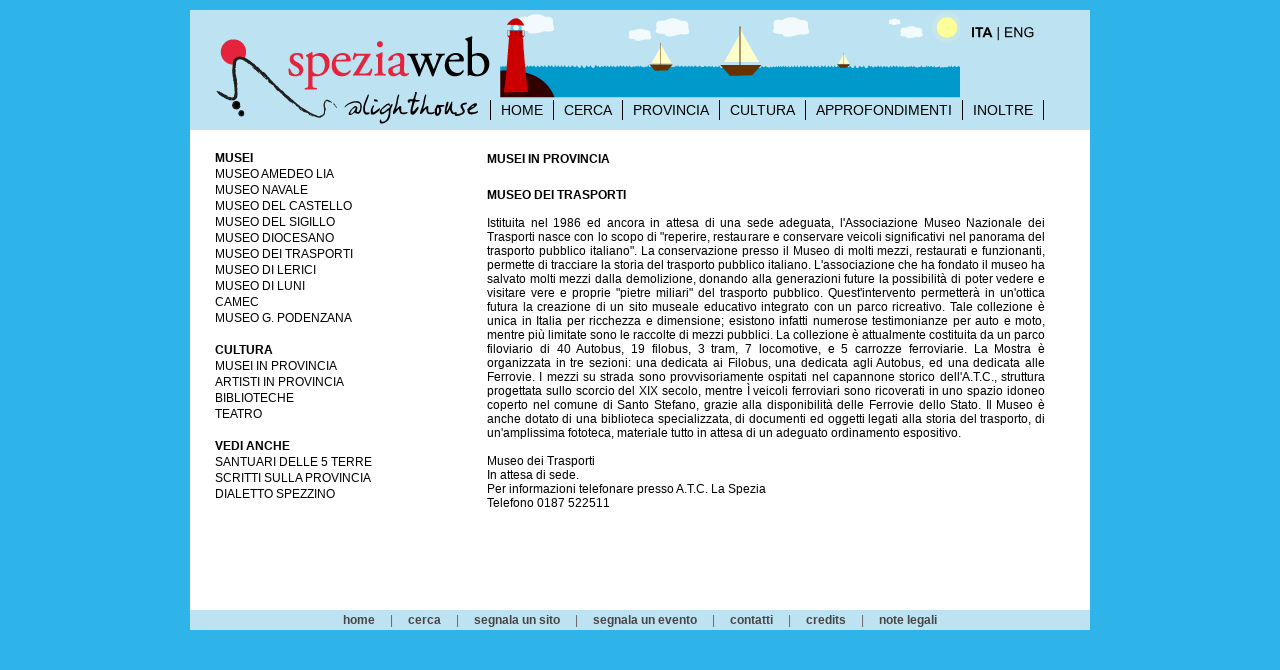

--- FILE ---
content_type: text/html
request_url: https://www.speziaweb.it/musei.asp?museo=6
body_size: 14152
content:


<html>

<head>
<meta http-equiv="Content-Type" content="text/html; charset=windows-1252">
<meta http-equiv="Content-Language" content="it">
<meta name="URL" content="http://www.speziaweb.it">
<meta name="language" content="Italian">
<meta name="author" content="Uovofritto Web Design - La Spezia">
<meta name="copyright" content="2000/2012 - Uovofritto Web Design - La Spezia">
<meta name="robots" content="INDEX, FOLLOW">
<meta name="revisit-after" content="1 days">
<meta name="reply-to" content="redazione@speziaweb.it">
<meta name="document-class" content="Completed">
<meta name="document-classification" content="Entertainment - Site">
<meta name="document-rights" content="Public">
<meta name="document-type" content="Public">
<meta name="document-rating" content="General">
<meta name="document-distribution" content="Global">
<meta name="document-state" content="Dynamic">
<meta name="cache-control" content="Public">
<meta name="Publisher" content="Uovofritto Web Design - La Spezia">
<meta name="Publisher-Email" content="redazione@speziaweb.it">
<meta name="description" content="La Spezia e la sua provincia. Il primo motore di ricerca per i siti spezzini. Inoltre storia 
e informazioni di Lerici, Portovenere, Tellaro, le 5 Terre, la Val di Vara e la Val di Magra. Turismo in provincia, ricettività, 
cultura e musei, negozi e attività commerciali. Insomma tutto su questo splendido angolo di Liguria.">
<meta name="keywords" content="Spezia, La Spezia, motore di ricerca, motore, ricerca, siti, 5 terre, cinque terre, 5, terre, cinque, Portovenere, Lerici, Tellaro, golfo dei poeti,
golfo, poeti, Riomaggiore, Manarola, Corniglia, Vernazza, Monterosso, Val di Vara, Val di Magra, Bonassola, Levanto, Framura, turismo, attività commerciali, commercio, attività, aziende,
Deiva Marina, Riviera, Alberghi, hotel, ricettività, Residence, ristoranti, pizzerie, campeggi, agriturismo, ostelli, shopping, negozi, pub, discoteche, arte, cultura, eventi, meteo, 
musei, dialetto spezzino, dialetto, viabilità, cucina, associazioni">

<title>SPEZIAWEB</title>

<link rel="stylesheet" type="text/css" href="grafica/stile.css">
<link rel="shortcut icon" href="http://www.speziaweb.it/favicon.ico">

<SCRIPT>

<!--  

   var i = 0; 
   var TextNumber = 0;
   var TextInput = new Object();
   var HelpText="";                              
   var Text = "";  
   var Speed=100
   var WaitSpace="               "                 

TextInput[0] = "La Spezia, le 5 Terre, Portovenere, Lerici, la Val di Vara";  
TextInput[1] = "Tutto ciò che vuoi sapere sulla provincia della Spezia";  
TextInput[2] = "Località, Musei, Arte, Cultura, Divertimenti, Link"
TextInput[3] = "Ricettività, Hotel, Ristoranti, Campeggi e Ostelli";
TextInput[4] = "Aziende on Line"

TotalTextInput = 3; // (0, 1, 2, 3)

for (var addWait = 0; addWait <= TotalTextInput; addWait++) 
   { TextInput[addWait]+=WaitSpace; }

var TimerId
var TimerSet=false;

function startBanner (form)  
   {
   if (!TimerSet)
      {
      TimerSet=true;
      banner();
      }
   }

function banner() 
   {
   Text=rollMessage();
   TimerId = setTimeout("banner()", Speed);
   window.status=Text;
   }

function rollMessage () 
   {
   Wait_yn=false;
   i++;
   var CheckSpace = HelpText.substring(i-1, i);
   CheckSpace = "" + CheckSpace;
   if (CheckSpace == " ") 
      {i++;}
   if (i >= HelpText.length+1) 
      {
      i=0; 
      if (TextNumber < TotalTextInput) 
         {TextNumber++;} 
      else 
         {TextNumber = 0;} 
      initBanner();
      }
   Text = HelpText.substring(0, i);
   return (Text);
   }

function initBanner() 
   {
   Text = TextInput[TextNumber];
   HelpText = Text;
   startBanner ();
   }

//  -->

</SCRIPT>

</head>

 

<body bgcolor="#2fb4e9" onLoad="initBanner()" topmargin="10">

<center>

<table width="900" height="120" bgcolor="#bde3f2" border="0" cellpadding="0" cellspacing="0" style="border-collapse: collapse"  id="AutoNumber1" bordercolorlight="#FFFFFF" bordercolordark="#FFFFFF">
  <tr>
    <td width="300" height="120">
    <a href="index.asp"><img border="0" src="public/spw_logo_et.png"></td>
    <td width="600" height="120">
<table width=600 border=0 cellpadding=0 cellspacing=0 align=center>
			
    <tr>
<td>
<table border=0 cellpadding=0 cellspacing=0 align=center>
<tr>
<td width="470" height="90"><a href="spw_temi.asp"><img border="0" src="public/spw_striscia_et.png" alt="vai alla pagina dei temi"></td>

<td style="vertical-align: top;"><a href="index.asp"><img border="0" src="grafica/immagini/intestazione_ITA.png"></a></td>

<td style="vertical-align: top;"><a href="http://translate.google.it/translate?sl=it&tl=en&js=n&prev=_t&hl=it&ie=UTF-8&layout=2&eotf=1&u=http%3A%2F%2Fwww.speziaweb.it"><img border="0" src="grafica/immagini/intestazione_ENG.png"></a></td>

<td width="50" height="90"></td>
  </tr>
            </table>
            </td>
          </tr>
          <tr>
            <td>
<table  width="600" height="30" border=0 cellpadding=0 cellspacing=0 align=left>
</tr>
<tr>
<td width="550" height="25" border="0" cellpadding="0" cellspacing="0"  align="left" valign="top">

<div align="left" id="navcontainer">
<ul align="left"><li
><a href="index.asp">HOME</a></li><li
><a href="ricerca.asp">CERCA</a></li><li
><a href="provincia.asp">PROVINCIA</a></li><li
><a href="cultura.asp">CULTURA</a></li><li
><a href="dialetto.asp">APPROFONDIMENTI</a></li><li
><a href="dicono_di_noi.asp">INOLTRE</a></li>
</ul>
</div>
</td> </tr>

<tr>
<td td width="600" height="5" align="left" valign="top" border="0" cellpadding="0" cellspacing="0" style="border-collapse: collapse"  id="AutoNumber1"> 
</td>
</tr>
</table> </td>
  </tr>
</table>
     </td>
    </tr>
</table>
<table width="900" height="20" border="0" cellpadding="0" cellspacing="0" style="border-collapse: collapse"  id="AutoNumber1" bordercolorlight="#FFFFFF" bordercolordark="#FFFFFF">
 <tr>
    <td width="900" height="20" bgcolor="#ffffff">
</table>
<meta http-equiv="Content-Language" content="it">
<table border="0" cellpadding="0" cellspacing="0" style="border-collapse: collapse" bordercolor="#111111"  bgcolor="#ffffff" width="900" id="AutoNumber1" height="450">
  <tr>
    <td width="300" valign="top"><table border="0" cellpadding="0" cellspacing="0" style="border-collapse: collapse" bordercolor="#111111" width="240" id="AutoNumber2" height="159">
      <tr>
        <td width="100%" height="159" valign="top">
        <table border="0" cellpadding="0" cellspacing="0" style="border-collapse: collapse" bordercolor="#111111" width="100%" id="AutoNumber4">
          <tr>
<td width="25" valign="top">
    &nbsp;</td>
    <td height="16" class="spwtitolo">MUSEI</td> </tr>   
    <tr>
            <td width="25" rowspan="10" valign="top"></td>
            <td  height="16" class="spw"><a href="musei.asp?museo=1">Museo Amedeo Lia</a></td>
          </tr>
          <tr>
            <td height="16" class="spw"><a href="musei.asp?museo=2">Museo Navale</a></td>
          </tr>
          <tr>
            <td height="16" class="spw"><a href="musei.asp?museo=3">Museo del Castello</a></td>
          </tr>
          <tr>
            <td height="16" class="spw"><a href="musei.asp?museo=4">Museo del Sigillo</a></td>
          </tr>
          <tr>
            <td height="16" class="spw"><a href="musei.asp?museo=5">Museo Diocesano</a></td>
          </tr>
          <tr>
            <td height="16" class="spw"><a href="musei.asp?museo=6">Museo dei Trasporti</a></td>
          </tr>
          <tr>
            <td height="16" class="spw"><a href="musei.asp?museo=7">Museo di Lerici</a></td>
          </tr>
          <tr>
            <td height="16" class="spw"><a href="musei.asp?museo=8">Museo di Luni</a></td>
          </tr>
          <tr>
            <td height="16" class="spw"><a href="musei.asp?museo=9">CAMeC</a></td>
          </tr>
          <tr>
            <td height="16" class="spw"><a href="musei.asp?museo=10">Museo G. Podenzana</a></td>
           </tr>
          <tr>
            <td  height="16"></td>
          </tr>
          <tr>
            <td width="25" valign="top">
          </tr>
        </table>
        <html>

<head>
<meta http-equiv="Content-Language" content="it">
<meta http-equiv="Content-Type" content="text/html; charset=windows-1252">
<title>Nuova pagina 1</title>
</head>

<body>

<table border="0" cellpadding="0" cellspacing="0" style="border-collapse: collapse"  class="spw"  bordercolor="#111111" width="270" id="AutoNumber1">
 <tr>
    <td width="25" valign="top">
    &nbsp;</td>
    <td height="16" class="spwtitolo">CULTURA</td>
  </tr>
  <tr>
    <td width="25" rowspan="4" valign="top">
    &nbsp;</td>
    <td height="16"><a href="musei.asp">Musei in Provincia</a></td>
  </tr>
  <tr>
    <td height="16"><a href="artisti.asp">Artisti in Provincia</a></td>
  </tr>
  <tr>
    <td height="16"><a href="biblioteche.asp">Biblioteche</a></td>
  </tr>
  <tr>
    <td height="16"><a href="teatro.asp">Teatro</a></td>
  </tr>

  <tr>

    <td width="25" valign="top">

    &nbsp;</td>

    <td height="16" class="spwtitolo"></td>

  </tr>

  <tr>

    <td width="25" valign="top">

    &nbsp;</td>

    <td height="16" class="spwtitolo">VEDI ANCHE</td>

  </tr>
  <tr>
    <td width="25" rowspan="5" valign="top">
    &nbsp;</td>
    <td height="16"><a href="santuari_5_terre.asp">Santuari delle 5 Terre</a></td>
  </tr>
  <tr>
    <td height="16"><a href="scritti.asp">Scritti sulla Provincia</a></td>
  </tr>
  <tr>
    <td height="16"><a href="dialetto.asp">Dialetto Spezzino</a></td>
  </tr>
  <tr>
    <td height="16"></td>
  </tr>
  <tr>
    <td height="16"></td>
  </tr>
</table>

</body>

</html>        
        </td>
      </tr>
    </table>
    </td>
    <td width="600" valign="top">
    <table border="0" cellpadding="0" cellspacing="0" style="border-collapse: collapse" bordercolor="#111111" width="100%" id="AutoNumber3">
      <tr>
        <td class="titolo" width="100%" height="19" colspan="2">MUSEI IN PROVINCIA
        </td>
      </tr>
      <tr>
        <td width="100%" height="19" colspan="2">&nbsp;</td>
      </tr>
      
      <tr>
        <td width="100%">
        <p align="justify"><b>MUSEO DEI TRASPORTI</b><br>
        <br>
        Istituita nel 1986 ed ancora in attesa di una sede adeguata, 
        l'Associazione Museo Nazionale dei Trasporti nasce con lo scopo di 
        &quot;reperire, restaurare e conservare veicoli significativi nel panorama 
        del trasporto pubblico italiano&quot;.
        La conservazione presso il Museo di molti mezzi, restaurati e 
        funzionanti, permette di tracciare la storia del trasporto pubblico 
        italiano. L'associazione che ha fondato il museo ha salvato molti mezzi 
        dalla demolizione, donando alla generazioni future la possibilità di 
        poter vedere e visitare vere e proprie &quot;pietre miliari&quot; del trasporto 
        pubblico. Quest'intervento permetterà in un'ottica futura la creazione 
        di un sito museale educativo integrato con un parco ricreativo. Tale 
        collezione è unica in Italia per ricchezza e dimensione;  esistono 
        infatti numerose testimonianze per auto e moto, mentre più limitate 
        sono le raccolte di mezzi pubblici. La collezione è attualmente 
        costituita da un parco filoviario di 40 Autobus, 19 filobus, 3 tram, 7 
        locomotive, e 5 carrozze ferroviarie. La Mostra è organizzata in tre 
        sezioni: una dedicata ai Filobus, una dedicata agli Autobus, ed una 
        dedicata alle Ferrovie. I mezzi su strada sono provvisoriamente ospitati 
        nel capannone storico dell'A.T.C., struttura progettata sullo scorcio 
        del XIX secolo, mentre Ì veicoli ferroviari sono ricoverati in uno 
        spazio idoneo coperto nel comune di Santo Stefano, grazie alla 
        disponibilità delle Ferrovie dello Stato. Il Museo è anche dotato di una biblioteca 
        specializzata, di documenti ed oggetti legati alla storia del trasporto, 
        di un'amplissima fototeca, materiale tutto in attesa di un adeguato 
        ordinamento espositivo.<br>
        <br>
        Museo dei Trasporti<br>
        In attesa di sede.<br>
        Per informazioni telefonare presso A.T.C. La Spezia<br>
        Telefono 0187 522511<br>
&nbsp;<br></td>
        <td width="120">
        &nbsp;</td>
      </tr>
      
      </table>
    </td>
    <td width="45" valign="top">&nbsp;</td>
  </tr>
</table>
<table border="0" cellpadding="0" cellspacing="0" style="border-collapse: collapse" width="900" id="AutoNumber1" height="30">
  <tr>
    <td width="100%" align="center" valign="bottom" bgcolor="#ffffff" height="10"></td>
  </tr>
  <tr>
    <td width="100%" align="center" valign="bottom"  bgcolor="#bde3f2" height="20">
    <p style="margin-bottom: 3">
    <font color="#666666"> <a class="grey" href="index.asp">home</a>&nbsp;&nbsp;&nbsp;&nbsp; |&nbsp;&nbsp;&nbsp;&nbsp; 
    <a class="grey" href="ricerca.asp">cerca</a>&nbsp;&nbsp;&nbsp;&nbsp; 
    |&nbsp;&nbsp;&nbsp;&nbsp; 
    <a class="grey" href="segnala.asp">segnala un sito</a>&nbsp;&nbsp;&nbsp;&nbsp; |&nbsp;&nbsp;&nbsp;&nbsp;
    <a class="grey" href="mailto:contatti@speziaweb.it">segnala un evento</a>&nbsp;&nbsp;&nbsp;&nbsp; |&nbsp;&nbsp;&nbsp;&nbsp;
    <a class="grey" href="mailto:contatti@speziaweb.it">contatti</a>&nbsp;&nbsp;&nbsp;&nbsp; |&nbsp;&nbsp;&nbsp;&nbsp;
    <a class="grey" href="#" onclick="window.open('spwcredits.html','miaFinestra','toolbar=no,location=no,directories=no,status=no,menubar=no,scrollbars=no,resizable=yes,width=280,height=320');">credits</a>&nbsp;&nbsp;&nbsp;&nbsp; |&nbsp;&nbsp;&nbsp;&nbsp; 
    <a class="grey" href="#" onclick="window.open('spwnotelegali.html','miaFinestra','toolbar=no,location=no,directories=no,status=no,menubar=no,scrollbars=no,resizable=yes,width=280,height=380');">note legali</a>
   </font></td>
  </tr>
</table>
</center>
</body>
</html>

--- FILE ---
content_type: text/css
request_url: https://www.speziaweb.it/grafica/stile.css
body_size: 2420
content:
A:link			{ text-decoration: none ; color: black }
A:visited 		{ text-decoration: none ; color: black }
A:hover 		{ text-decoration: none ; color: red }

A:link.black			{ text-decoration: none ; color: black }
A:visited.black 		{ text-decoration: none ; color: black }
A:hover.black 		{ text-decoration: none ; color: red }

A:link.white		{ text-decoration: none ; color: white }
A:visited.white 	{ text-decoration: none ; color: white }
A:hover.white	 	{ text-decoration: none ; color: red }

A:link.blue		{ text-decoration: none ; color: black }
A:visited.blue 		{ text-decoration: none ; color: black }
A:hover.blue	 	{ text-decoration: none ; color: #0033ff }

A:link.red		{ text-decoration: none ; color: yellow }
A:visited.red 		{ text-decoration: none ; color: yellow }
A:hover.red	 	{ text-decoration: none ; color: red }

A:link.grey		{ text-decoration: none ; color: #454545; font-weight:bold }
A:visited.grey 		{ text-decoration: none ; color: #454545; font-weight:bold }
A:hover.grey	 	{ text-decoration: none ; color: red; font-weight:bold }

A:link.azzurro		{ text-decoration: none ; color: #1063e5 }
A:visited.azzurro 		{ text-decoration: none ; color: #1063e5 }
A:hover.azzurro	 	{ text-decoration: underline ; color: #1063e5 }

td			{font-family: Arial; font-size: 12px !important }			
td.titolo		{font-family: Arial; font-size: 14px; font-weight:bold }

.spw {font-family: Arial; font-size: 12px !important; text-transform: uppercase  }
.spwnum {font-family: Arial; font-size: 10px !important; text-transform: uppercase; color: #666666  }
.spwmin {font-family: Arial; font-size: 12px !important; text-transform: none  }
.spwtitolo {font-family: Arial; font-size: 14px; font-weight:bold; text-transform: uppercase }			

div#navcontainer
{
background-color: ;
}
div#navcontainer ul
{
font-family: Arial;
font-size: 14px;
font-weight: normal;
text-align: left;
margin: 0;
padding-bottom: 2px;
padding-top: 2px;
padding-left: 0px;
}
div#navcontainer ul li
{
display: inline;
}
div#navcontainer ul li a
{
padding: 2px 10px 2px 10px;
text-decoration: none;
color: black;
border-left: 1px solid black;
border-right: 1px solid black; /* i bordi vanno uguali */
margin-right: -1px; /* il valore deve essere il numero sopra ma negativo */
}
div#navcontainer ul li a:hover
{
background-color: black;
color: white;
}
div#navcontainer ul li#corrente a
{
background-color: black;
color: white;
text-decoration: none;
border-left: 1px solid black;
border-right: 1px solid black; /* i bordi vanno uguali */
margin-right: -1px; /* il valore deve essere il numero sopra ma negativo */
}